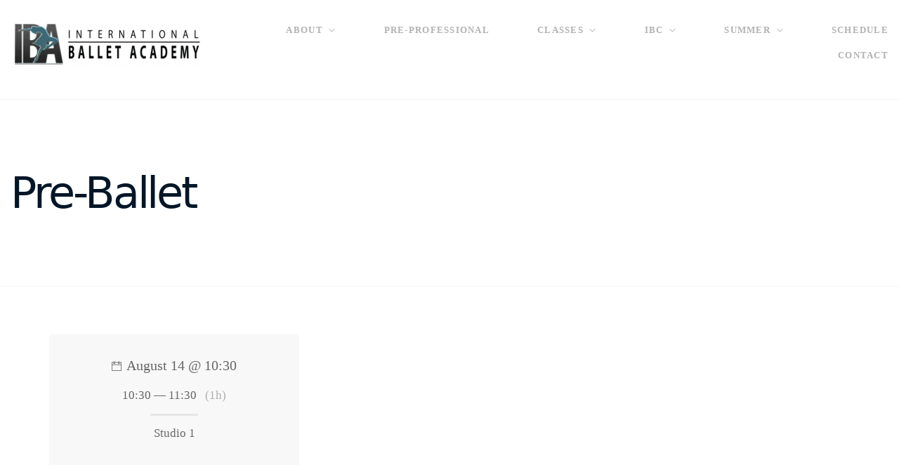

--- FILE ---
content_type: text/html; charset=UTF-8
request_url: https://ibacary.com/class/pre-ballet-3-2/
body_size: 15721
content:
<!DOCTYPE html><html lang="en-US"><head><script data-no-optimize="1">var litespeed_docref=sessionStorage.getItem("litespeed_docref");litespeed_docref&&(Object.defineProperty(document,"referrer",{get:function(){return litespeed_docref}}),sessionStorage.removeItem("litespeed_docref"));</script> <meta charset="UTF-8" /><meta name="apple-mobile-web-app-capable" content="yes"><meta name="viewport" content="width=device-width, initial-scale=1, maximum-scale=1, user-scalable=0"><link rel="profile" href="http://gmpg.org/xfn/11" /><link rel="pingback" href="https://ibacary.com/xmlrpc.php" /><link rel="icon" href="https://ibacary.com/wp-content/uploads/2017/09/cropped-IBALogo-32x32.png" sizes="32x32" /><link rel="icon" href="https://ibacary.com/wp-content/uploads/2017/09/cropped-IBALogo-192x192.png" sizes="192x192" /><link rel="apple-touch-icon" href="https://ibacary.com/wp-content/uploads/2017/09/cropped-IBALogo-180x180.png" /><meta name="msapplication-TileImage" content="https://ibacary.com/wp-content/uploads/2017/09/cropped-IBALogo-270x270.png" /><title>Pre-Ballet &#8211; International Ballet Academy</title><meta name='robots' content='max-image-preview:large' /><style>img:is([sizes="auto" i], [sizes^="auto," i]) { contain-intrinsic-size: 3000px 1500px }</style><link rel='dns-prefetch' href='//maps.googleapis.com' /><link rel='dns-prefetch' href='//maxcdn.bootstrapcdn.com' /><link rel='dns-prefetch' href='//fonts.googleapis.com' /><link rel="alternate" type="application/rss+xml" title="International Ballet Academy &raquo; Feed" href="https://ibacary.com/feed/" /><link rel="alternate" type="application/rss+xml" title="International Ballet Academy &raquo; Comments Feed" href="https://ibacary.com/comments/feed/" /><style id="litespeed-ccss">ul{box-sizing:border-box}:root{--wp--preset--font-size--normal:16px;--wp--preset--font-size--huge:42px}body{--wp--preset--color--black:#000;--wp--preset--color--cyan-bluish-gray:#abb8c3;--wp--preset--color--white:#fff;--wp--preset--color--pale-pink:#f78da7;--wp--preset--color--vivid-red:#cf2e2e;--wp--preset--color--luminous-vivid-orange:#ff6900;--wp--preset--color--luminous-vivid-amber:#fcb900;--wp--preset--color--light-green-cyan:#7bdcb5;--wp--preset--color--vivid-green-cyan:#00d084;--wp--preset--color--pale-cyan-blue:#8ed1fc;--wp--preset--color--vivid-cyan-blue:#0693e3;--wp--preset--color--vivid-purple:#9b51e0;--wp--preset--gradient--vivid-cyan-blue-to-vivid-purple:linear-gradient(135deg,rgba(6,147,227,1) 0%,#9b51e0 100%);--wp--preset--gradient--light-green-cyan-to-vivid-green-cyan:linear-gradient(135deg,#7adcb4 0%,#00d082 100%);--wp--preset--gradient--luminous-vivid-amber-to-luminous-vivid-orange:linear-gradient(135deg,rgba(252,185,0,1) 0%,rgba(255,105,0,1) 100%);--wp--preset--gradient--luminous-vivid-orange-to-vivid-red:linear-gradient(135deg,rgba(255,105,0,1) 0%,#cf2e2e 100%);--wp--preset--gradient--very-light-gray-to-cyan-bluish-gray:linear-gradient(135deg,#eee 0%,#a9b8c3 100%);--wp--preset--gradient--cool-to-warm-spectrum:linear-gradient(135deg,#4aeadc 0%,#9778d1 20%,#cf2aba 40%,#ee2c82 60%,#fb6962 80%,#fef84c 100%);--wp--preset--gradient--blush-light-purple:linear-gradient(135deg,#ffceec 0%,#9896f0 100%);--wp--preset--gradient--blush-bordeaux:linear-gradient(135deg,#fecda5 0%,#fe2d2d 50%,#6b003e 100%);--wp--preset--gradient--luminous-dusk:linear-gradient(135deg,#ffcb70 0%,#c751c0 50%,#4158d0 100%);--wp--preset--gradient--pale-ocean:linear-gradient(135deg,#fff5cb 0%,#b6e3d4 50%,#33a7b5 100%);--wp--preset--gradient--electric-grass:linear-gradient(135deg,#caf880 0%,#71ce7e 100%);--wp--preset--gradient--midnight:linear-gradient(135deg,#020381 0%,#2874fc 100%);--wp--preset--font-size--small:13px;--wp--preset--font-size--medium:20px;--wp--preset--font-size--large:36px;--wp--preset--font-size--x-large:42px;--wp--preset--spacing--20:.44rem;--wp--preset--spacing--30:.67rem;--wp--preset--spacing--40:1rem;--wp--preset--spacing--50:1.5rem;--wp--preset--spacing--60:2.25rem;--wp--preset--spacing--70:3.38rem;--wp--preset--spacing--80:5.06rem;--wp--preset--shadow--natural:6px 6px 9px rgba(0,0,0,.2);--wp--preset--shadow--deep:12px 12px 50px rgba(0,0,0,.4);--wp--preset--shadow--sharp:6px 6px 0px rgba(0,0,0,.2);--wp--preset--shadow--outlined:6px 6px 0px -3px rgba(255,255,255,1),6px 6px rgba(0,0,0,1);--wp--preset--shadow--crisp:6px 6px 0px rgba(0,0,0,1)}#single-wcs-event{max-width:1170px;padding:0 15px;margin:0 auto}#single-wcs-event.single-wcs-event--left{display:-webkit-box;display:-webkit-flex;display:flex;-webkit-flex-wrap:wrap;flex-wrap:wrap}#single-wcs-event.single-wcs-event--left .wcs-single-left{-webkit-box-flex:1;-webkit-flex:1 0 0;flex:1 0 0;padding-right:5vh;-webkit-box-ordinal-group:3;-webkit-order:2;order:2;-webkit-flex-basis:100%;flex-basis:100%}#single-wcs-event.single-wcs-event--left .wcs-single-right{-webkit-box-flex:1;-webkit-flex:1 0 0;flex:1 0 0;-webkit-box-ordinal-group:2;-webkit-order:1;order:1;-webkit-flex-basis:100%;flex-basis:100%}@media (min-width:768px){#single-wcs-event{-webkit-flex-wrap:nowrap;flex-wrap:nowrap}#single-wcs-event .wcs-single-right{position:relative;border-radius:3px;text-align:center}#single-wcs-event .wcs-single-right p:empty{display:none}#single-wcs-event .wcs-single-right:before{content:'';display:block;position:absolute;top:0;right:0;bottom:0;left:0;border-radius:3px;background-color:currentcolor;opacity:.05}#single-wcs-event .wcs-single-right__content{padding:4vh}#single-wcs-event.single-wcs-event--left .wcs-single-left{-webkit-box-flex:2;-webkit-flex:2 0 0;flex:2 0 0;padding-left:5vh}#single-wcs-event.single-wcs-event--left .wcs-single-right{-webkit-box-flex:1;-webkit-flex:1 0 0;flex:1 0 0}#single-wcs-event .wcs-single__date:before{content:"\e6b6";font-family:'themify';display:inline-block;margin-right:1vh;font-size:14px}#single-wcs-event .wcs-single__time-duration{margin-bottom:2vh}#single-wcs-event .wcs-single__date{display:inline-block;font-size:1.2em;margin-bottom:2vh}#single-wcs-event .wcs-single__action{padding-top:2vh}#single-wcs-event .wcs-single__instructor{font-size:.65em;text-transform:uppercase;letter-spacing:2px;opacity:.75}#single-wcs-event .wcs-single__location{margin-bottom:1vh;padding-top:2vh;position:relative}#single-wcs-event .wcs-single__location:before{content:'';display:block;position:absolute;top:0;width:4em;left:50%;margin-left:-2em;border-top:3px solid currentcolor;opacity:.125}#single-wcs-event .wcs-single__duration{opacity:.5;margin-left:1vh}}html{font-family:sans-serif;line-height:1.15;-ms-text-size-adjust:100%;-webkit-text-size-adjust:100%}body{margin:0}article,header,nav{display:block}a{background-color:transparent;-webkit-text-decoration-skip:objects}img{border-style:none}input{font-family:sans-serif;font-size:100%;line-height:1.15;margin:0}input{overflow:visible}[type=checkbox]{box-sizing:border-box;padding:0}::-webkit-file-upload-button{-webkit-appearance:button;font:inherit}[hidden]{display:none}html{box-sizing:border-box}*,*:before,*:after{box-sizing:inherit}html{-ms-overflow-style:scrollbar}body{font-family:-apple-system,system-ui,BlinkMacSystemFont,"Segoe UI",Roboto,"Helvetica Neue",Arial,sans-serif;font-size:1rem;font-weight:400;line-height:1.5;color:#292b2c;background-color:#fff}p{margin-top:0;margin-bottom:1rem}ul{margin-top:0;margin-bottom:1rem}ul ul{margin-bottom:0}a{color:#0275d8;text-decoration:none}img{vertical-align:middle}a,input,label{touch-action:manipulation}label{display:inline-block;margin-bottom:.5rem}input{line-height:inherit}[hidden]{display:none!important}.h1{margin-bottom:.5rem;font-family:inherit;font-weight:500;line-height:1.1;color:inherit}.h1{font-size:2.5rem}.container-fluid{position:relative;margin-left:auto;margin-right:auto;padding-right:15px;padding-left:15px}@media (min-width:576px){.container-fluid{padding-right:15px;padding-left:15px}}@media (min-width:768px){.container-fluid{padding-right:15px;padding-left:15px}}@media (min-width:992px){.container-fluid{padding-right:15px;padding-left:15px}}@media (min-width:1200px){.container-fluid{padding-right:15px;padding-left:15px}}[class^=ti-]{font-family:"themify";speak:none;font-style:normal;font-weight:400;font-variant:normal;text-transform:none;line-height:1;-webkit-font-smoothing:antialiased;-moz-osx-font-smoothing:grayscale}.ti-align-justify:before{content:"\e6c3"}html{font-size:14px}@media (min-width:576px){html{font-size:16px}}@media (min-width:1200px){html{font-size:17px}}.h1{margin-bottom:2rem}p{line-height:1.625}img{max-width:100%;height:auto}.ct-site{display:flex;flex-wrap:wrap;width:100%;min-height:100vh}.ct-content{width:100%;position:relative;overflow-x:hidden;flex-grow:1}.ct-content-without-vc .ct-content{padding-top:2rem;padding-bottom:2rem}@media (min-width:576px){.ct-content-without-vc .ct-content{padding-top:4rem;padding-bottom:4rem}}.ct-header__toolbar{font-size:.5625rem;text-align:right}.ct-header{width:100%;flex-grow:0;padding:2.5rem 0 3.625rem;position:relative;z-index:3}.ct-header:after{content:"";display:block;position:absolute;opacity:.15;border-top:1px solid currentcolor;right:0;bottom:0;left:0}@media (min-width:1200px){.ct-header__logo-nav{display:flex;align-items:center;width:100%}}.ct-header__logo-nav{padding-top:1rem;padding-bottom:1rem}@media (min-width:576px){#ct-main-nav{padding-top:0;text-align:right;flex-grow:1}}#ct-main-nav__wrapper{position:relative;width:100%;text-align:left}@media (min-width:1200px){#ct-main-nav__wrapper{width:auto;font-size:.75rem;text-align:right}}ul.ct-main-navigation{display:none;list-style:none;width:100%;position:relative;flex-direction:column;margin:0 auto;padding:0}@media (min-width:1200px){ul.ct-main-navigation{display:flex;flex-wrap:wrap;flex-direction:row;width:auto;position:relative;margin:0;padding:0}.ct-menu--align-right ul.ct-main-navigation{justify-content:flex-end}}ul.ct-main-navigation>li:not(:first-child){position:relative}ul.ct-main-navigation>li:not(:first-child):after{content:"";display:block;position:absolute;opacity:.125;border-top:1px solid currentcolor;top:0;right:0;left:0}@media (min-width:1200px){ul.ct-main-navigation>li:not(:first-child):after{display:none}}@media (min-width:1200px){ul.ct-main-navigation>li{margin-left:4rem;white-space:nowrap}}.ct-main-navigation .menu-item{position:relative;padding-top:.25rem;padding-bottom:.25rem}@media (min-width:1200px){.ct-main-navigation .menu-item{padding-top:0;padding-bottom:0}}.ct-main-navigation .menu-item .menu-item{padding:.25rem .125rem;line-height:1.6}.ct-main-navigation .menu-item .menu-item:not(:first-child):after{content:"";display:block;position:absolute;opacity:.125;border-top:1px solid currentcolor;top:0;right:0;left:0}@media (min-width:1200px){.ct-main-navigation .menu-item .menu-item{padding:0 1.5rem}.ct-main-navigation .menu-item .menu-item:not(:first-child):after{left:1.5rem;right:1.5rem}}.ct-main-navigation .sub-menu{list-style:none;position:relative;display:none;margin:0;padding:0}.ct-main-navigation .sub-menu:not(:first-child):after{content:"";display:block;position:absolute;opacity:.125;border-top:1px solid currentcolor;top:0;right:0;left:0}@media (min-width:1200px){.ct-main-navigation .sub-menu{position:absolute;text-align:left;width:11.75rem;left:-1.5rem;padding:.5rem 0;background:#fff;box-shadow:0px 0px 5px 0 rgba(0,0,0,.1);z-index:1;border-radius:5px;top:100%;margin-bottom:-2px}.ct-main-navigation .sub-menu:after,.ct-main-navigation .sub-menu:not(:first-child):after{display:none}}.ct-main-navigation .sub-menu a{font-size:80%}.ct-main-navigation .menu-item-has-children>a:before{content:"\e64b";position:relative;font-family:"themify";display:inline-block}.ct-main-navigation .menu-item-has-children>a:before{float:right;margin:0 .5rem;display:inline-block}@media (min-width:48em){.ct-main-navigation .menu-item-has-children>a:before{font-size:.5rem;line-height:2.25;margin-right:0}}.ct-main-navigation a{text-decoration:none;white-space:pre-wrap;display:block;padding:.5rem 0}#ct-main-nav__toggle-navigation{position:relative;font-size:.8em;letter-spacing:2px;text-transform:uppercase;float:right;margin:.5rem 0 0}@media (min-width:1200px){#ct-main-nav__toggle-navigation{display:none}}#ct-main-nav__toggle-navigation .ti-align-justify{margin-left:.5rem;font-size:1.5em}#ct-main-nav__toggle-navigation .ti-align-justify:before{position:relative;top:.125rem}#ct-logo{margin:0 auto;line-height:1;display:inline-block}@media (min-width:48em){#ct-logo{margin:0;flex-grow:0;flex-shrink:0}}.ct-header__hero{position:relative;z-index:1;width:100%;flex-grow:0;display:flex}.ct-header__hero:before{content:"";display:block;position:absolute;top:0;right:0;bottom:0;left:0;z-index:-2}.ct-header__hero:after{content:"";display:block;position:absolute;top:0;right:0;bottom:0;left:0;z-index:-1}.ct-header__main-heading{display:flex;width:100%;position:relative}.ct-header__main-heading:after{content:"";display:block;position:absolute;opacity:.15;border-top:1px solid currentcolor;right:0;bottom:0;left:0}.ct-header__main-heading .container-fluid{flex-grow:0;align-self:center;display:block}.ct-header__main-heading-title{max-width:31.25rem}.ct-header__main-heading-title>div{display:inline-block;width:100%;max-width:26rem;margin-top:2rem;line-height:1.5}.ct-social-box{position:relative;display:flex;flex-wrap:wrap;text-align:center;justify-content:center;align-items:center;padding-top:8rem;padding-bottom:8rem}@media (min-width:992px){.ct-social-box{text-align:left;justify-content:space-between}}body{font-family:'Lato';font-weight:400;font-size:1rem}.h1{font-family:'Merriweather Sans',sans;font-weight:400;text-transform:none;font-size:2.71875rem;letter-spacing:-.05em}@media (min-width:768px){.h1{font-size:3.625rem}}.ct-main-navigation{font-family:'Lato';font-weight:700;text-transform:uppercase;font-size:.75rem;letter-spacing:.1em}.sub-menu a{font-family:'Lato';font-weight:400}body{background-color:rgba(255,255,255,1);color:rgba(102,102,102,1)}.h1{color:rgba(1,22,39,1)}a{color:rgba(1,22,39,1)}.ct-content{border-color:rgba(102,102,102,.15)}::-webkit-input-placeholder{color:rgba(102,102,102,.2)}::-moz-placeholder{color:rgba(102,102,102,.2)}:-ms-input-placeholder{color:rgba(102,102,102,.2)}.ct-header{color:rgba(102,102,102,.5);background-color:rgba(255,255,255,1)}.ct-header__logo-nav a{color:rgba(102,102,102,.5)}.ct-layout--without-slider .ct-header__hero{color:rgba(102,102,102,.5)}.ct-layout--fixed .container-fluid{max-width:1366px}.ct-header{padding:.5rem 0 1.625rem}.ct-header__main-heading .container-fluid{flex-basis:1366px;-webkit-flex-basis:1366px;-moz-flex-basis:1366px}.ct-header__main-heading-title{padding-top:3.125rem;padding-bottom:3.125rem}</style><link rel="preload" data-asynced="1" data-optimized="2" as="style" onload="this.onload=null;this.rel='stylesheet'" href="https://ibacary.com/wp-content/litespeed/ucss/25e8e747098d9ec4a9167e460b769eb0.css?ver=3d784" /><script data-optimized="1" type="litespeed/javascript" data-src="https://ibacary.com/wp-content/plugins/litespeed-cache/assets/js/css_async.min.js"></script> <style id='classic-theme-styles-inline-css' type='text/css'>/*! This file is auto-generated */
.wp-block-button__link{color:#fff;background-color:#32373c;border-radius:9999px;box-shadow:none;text-decoration:none;padding:calc(.667em + 2px) calc(1.333em + 2px);font-size:1.125em}.wp-block-file__button{background:#32373c;color:#fff;text-decoration:none}</style><style id='pdfemb-pdf-embedder-viewer-style-inline-css' type='text/css'>.wp-block-pdfemb-pdf-embedder-viewer{max-width:none}</style><style id='global-styles-inline-css' type='text/css'>:root{--wp--preset--aspect-ratio--square: 1;--wp--preset--aspect-ratio--4-3: 4/3;--wp--preset--aspect-ratio--3-4: 3/4;--wp--preset--aspect-ratio--3-2: 3/2;--wp--preset--aspect-ratio--2-3: 2/3;--wp--preset--aspect-ratio--16-9: 16/9;--wp--preset--aspect-ratio--9-16: 9/16;--wp--preset--color--black: #000000;--wp--preset--color--cyan-bluish-gray: #abb8c3;--wp--preset--color--white: #ffffff;--wp--preset--color--pale-pink: #f78da7;--wp--preset--color--vivid-red: #cf2e2e;--wp--preset--color--luminous-vivid-orange: #ff6900;--wp--preset--color--luminous-vivid-amber: #fcb900;--wp--preset--color--light-green-cyan: #7bdcb5;--wp--preset--color--vivid-green-cyan: #00d084;--wp--preset--color--pale-cyan-blue: #8ed1fc;--wp--preset--color--vivid-cyan-blue: #0693e3;--wp--preset--color--vivid-purple: #9b51e0;--wp--preset--gradient--vivid-cyan-blue-to-vivid-purple: linear-gradient(135deg,rgba(6,147,227,1) 0%,rgb(155,81,224) 100%);--wp--preset--gradient--light-green-cyan-to-vivid-green-cyan: linear-gradient(135deg,rgb(122,220,180) 0%,rgb(0,208,130) 100%);--wp--preset--gradient--luminous-vivid-amber-to-luminous-vivid-orange: linear-gradient(135deg,rgba(252,185,0,1) 0%,rgba(255,105,0,1) 100%);--wp--preset--gradient--luminous-vivid-orange-to-vivid-red: linear-gradient(135deg,rgba(255,105,0,1) 0%,rgb(207,46,46) 100%);--wp--preset--gradient--very-light-gray-to-cyan-bluish-gray: linear-gradient(135deg,rgb(238,238,238) 0%,rgb(169,184,195) 100%);--wp--preset--gradient--cool-to-warm-spectrum: linear-gradient(135deg,rgb(74,234,220) 0%,rgb(151,120,209) 20%,rgb(207,42,186) 40%,rgb(238,44,130) 60%,rgb(251,105,98) 80%,rgb(254,248,76) 100%);--wp--preset--gradient--blush-light-purple: linear-gradient(135deg,rgb(255,206,236) 0%,rgb(152,150,240) 100%);--wp--preset--gradient--blush-bordeaux: linear-gradient(135deg,rgb(254,205,165) 0%,rgb(254,45,45) 50%,rgb(107,0,62) 100%);--wp--preset--gradient--luminous-dusk: linear-gradient(135deg,rgb(255,203,112) 0%,rgb(199,81,192) 50%,rgb(65,88,208) 100%);--wp--preset--gradient--pale-ocean: linear-gradient(135deg,rgb(255,245,203) 0%,rgb(182,227,212) 50%,rgb(51,167,181) 100%);--wp--preset--gradient--electric-grass: linear-gradient(135deg,rgb(202,248,128) 0%,rgb(113,206,126) 100%);--wp--preset--gradient--midnight: linear-gradient(135deg,rgb(2,3,129) 0%,rgb(40,116,252) 100%);--wp--preset--font-size--small: 13px;--wp--preset--font-size--medium: 20px;--wp--preset--font-size--large: 36px;--wp--preset--font-size--x-large: 42px;--wp--preset--spacing--20: 0.44rem;--wp--preset--spacing--30: 0.67rem;--wp--preset--spacing--40: 1rem;--wp--preset--spacing--50: 1.5rem;--wp--preset--spacing--60: 2.25rem;--wp--preset--spacing--70: 3.38rem;--wp--preset--spacing--80: 5.06rem;--wp--preset--shadow--natural: 6px 6px 9px rgba(0, 0, 0, 0.2);--wp--preset--shadow--deep: 12px 12px 50px rgba(0, 0, 0, 0.4);--wp--preset--shadow--sharp: 6px 6px 0px rgba(0, 0, 0, 0.2);--wp--preset--shadow--outlined: 6px 6px 0px -3px rgba(255, 255, 255, 1), 6px 6px rgba(0, 0, 0, 1);--wp--preset--shadow--crisp: 6px 6px 0px rgba(0, 0, 0, 1);}:where(.is-layout-flex){gap: 0.5em;}:where(.is-layout-grid){gap: 0.5em;}body .is-layout-flex{display: flex;}.is-layout-flex{flex-wrap: wrap;align-items: center;}.is-layout-flex > :is(*, div){margin: 0;}body .is-layout-grid{display: grid;}.is-layout-grid > :is(*, div){margin: 0;}:where(.wp-block-columns.is-layout-flex){gap: 2em;}:where(.wp-block-columns.is-layout-grid){gap: 2em;}:where(.wp-block-post-template.is-layout-flex){gap: 1.25em;}:where(.wp-block-post-template.is-layout-grid){gap: 1.25em;}.has-black-color{color: var(--wp--preset--color--black) !important;}.has-cyan-bluish-gray-color{color: var(--wp--preset--color--cyan-bluish-gray) !important;}.has-white-color{color: var(--wp--preset--color--white) !important;}.has-pale-pink-color{color: var(--wp--preset--color--pale-pink) !important;}.has-vivid-red-color{color: var(--wp--preset--color--vivid-red) !important;}.has-luminous-vivid-orange-color{color: var(--wp--preset--color--luminous-vivid-orange) !important;}.has-luminous-vivid-amber-color{color: var(--wp--preset--color--luminous-vivid-amber) !important;}.has-light-green-cyan-color{color: var(--wp--preset--color--light-green-cyan) !important;}.has-vivid-green-cyan-color{color: var(--wp--preset--color--vivid-green-cyan) !important;}.has-pale-cyan-blue-color{color: var(--wp--preset--color--pale-cyan-blue) !important;}.has-vivid-cyan-blue-color{color: var(--wp--preset--color--vivid-cyan-blue) !important;}.has-vivid-purple-color{color: var(--wp--preset--color--vivid-purple) !important;}.has-black-background-color{background-color: var(--wp--preset--color--black) !important;}.has-cyan-bluish-gray-background-color{background-color: var(--wp--preset--color--cyan-bluish-gray) !important;}.has-white-background-color{background-color: var(--wp--preset--color--white) !important;}.has-pale-pink-background-color{background-color: var(--wp--preset--color--pale-pink) !important;}.has-vivid-red-background-color{background-color: var(--wp--preset--color--vivid-red) !important;}.has-luminous-vivid-orange-background-color{background-color: var(--wp--preset--color--luminous-vivid-orange) !important;}.has-luminous-vivid-amber-background-color{background-color: var(--wp--preset--color--luminous-vivid-amber) !important;}.has-light-green-cyan-background-color{background-color: var(--wp--preset--color--light-green-cyan) !important;}.has-vivid-green-cyan-background-color{background-color: var(--wp--preset--color--vivid-green-cyan) !important;}.has-pale-cyan-blue-background-color{background-color: var(--wp--preset--color--pale-cyan-blue) !important;}.has-vivid-cyan-blue-background-color{background-color: var(--wp--preset--color--vivid-cyan-blue) !important;}.has-vivid-purple-background-color{background-color: var(--wp--preset--color--vivid-purple) !important;}.has-black-border-color{border-color: var(--wp--preset--color--black) !important;}.has-cyan-bluish-gray-border-color{border-color: var(--wp--preset--color--cyan-bluish-gray) !important;}.has-white-border-color{border-color: var(--wp--preset--color--white) !important;}.has-pale-pink-border-color{border-color: var(--wp--preset--color--pale-pink) !important;}.has-vivid-red-border-color{border-color: var(--wp--preset--color--vivid-red) !important;}.has-luminous-vivid-orange-border-color{border-color: var(--wp--preset--color--luminous-vivid-orange) !important;}.has-luminous-vivid-amber-border-color{border-color: var(--wp--preset--color--luminous-vivid-amber) !important;}.has-light-green-cyan-border-color{border-color: var(--wp--preset--color--light-green-cyan) !important;}.has-vivid-green-cyan-border-color{border-color: var(--wp--preset--color--vivid-green-cyan) !important;}.has-pale-cyan-blue-border-color{border-color: var(--wp--preset--color--pale-cyan-blue) !important;}.has-vivid-cyan-blue-border-color{border-color: var(--wp--preset--color--vivid-cyan-blue) !important;}.has-vivid-purple-border-color{border-color: var(--wp--preset--color--vivid-purple) !important;}.has-vivid-cyan-blue-to-vivid-purple-gradient-background{background: var(--wp--preset--gradient--vivid-cyan-blue-to-vivid-purple) !important;}.has-light-green-cyan-to-vivid-green-cyan-gradient-background{background: var(--wp--preset--gradient--light-green-cyan-to-vivid-green-cyan) !important;}.has-luminous-vivid-amber-to-luminous-vivid-orange-gradient-background{background: var(--wp--preset--gradient--luminous-vivid-amber-to-luminous-vivid-orange) !important;}.has-luminous-vivid-orange-to-vivid-red-gradient-background{background: var(--wp--preset--gradient--luminous-vivid-orange-to-vivid-red) !important;}.has-very-light-gray-to-cyan-bluish-gray-gradient-background{background: var(--wp--preset--gradient--very-light-gray-to-cyan-bluish-gray) !important;}.has-cool-to-warm-spectrum-gradient-background{background: var(--wp--preset--gradient--cool-to-warm-spectrum) !important;}.has-blush-light-purple-gradient-background{background: var(--wp--preset--gradient--blush-light-purple) !important;}.has-blush-bordeaux-gradient-background{background: var(--wp--preset--gradient--blush-bordeaux) !important;}.has-luminous-dusk-gradient-background{background: var(--wp--preset--gradient--luminous-dusk) !important;}.has-pale-ocean-gradient-background{background: var(--wp--preset--gradient--pale-ocean) !important;}.has-electric-grass-gradient-background{background: var(--wp--preset--gradient--electric-grass) !important;}.has-midnight-gradient-background{background: var(--wp--preset--gradient--midnight) !important;}.has-small-font-size{font-size: var(--wp--preset--font-size--small) !important;}.has-medium-font-size{font-size: var(--wp--preset--font-size--medium) !important;}.has-large-font-size{font-size: var(--wp--preset--font-size--large) !important;}.has-x-large-font-size{font-size: var(--wp--preset--font-size--x-large) !important;}
:where(.wp-block-post-template.is-layout-flex){gap: 1.25em;}:where(.wp-block-post-template.is-layout-grid){gap: 1.25em;}
:where(.wp-block-columns.is-layout-flex){gap: 2em;}:where(.wp-block-columns.is-layout-grid){gap: 2em;}
:root :where(.wp-block-pullquote){font-size: 1.5em;line-height: 1.6;}</style><style id='wcs-timetable-inline-css' type='text/css'>.wcs-single__action .wcs-btn--action{color:rgba( 255,255,255,1);background-color:#BD322C}</style><link data-asynced="1" as="style" onload="this.onload=null;this.rel='stylesheet'"  rel='preload' id='sb-font-awesome-css' href='https://maxcdn.bootstrapcdn.com/font-awesome/4.7.0/css/font-awesome.min.css?ver=dcbd16e423e50a964b0d254b15e010d6' type='text/css' media='all' /><style id='pirouette-style-inline-css' type='text/css'>body{font-family:'Lato';font-weight:normal;font-size:1rem}h1,.h1{font-family:'Merriweather Sans',sans;font-weight:normal;text-transform:none;font-size:2.71875rem;letter-spacing:-0.05em}@media(min-width:768px){h1,.h1{font-size:3.625rem}}h2,.h2{font-family:'Lato';font-weight:300;text-transform:none;font-size:2.6875rem;letter-spacing:-0.04em}h3,.h3{font-family:'Lato';font-weight:300;text-transform:none;font-size:1.75rem}h4,.h4{font-family:'Lato';font-weight:normal;text-transform:none;font-size:0.875rem}h5,.h5{font-family:'Lato';font-weight:normal;text-transform:uppercase;font-size:1.125rem;letter-spacing:0.1em}h6,.h6{font-family:'Lato';font-weight:normal;text-transform:none;font-size:1rem}blockquote,blockquote p,.pullquote{font-family:'Old Standard TT';font-weight:normal;font-style:italic;text-transform:none;font-size:1.5rem}blockquote cite{font-family:'Lato'}.ct-main-navigation{font-family:'Lato';font-weight:700;text-transform:uppercase;font-size:0.75rem;letter-spacing:0.1em}h1 small,h2 small,h3 small{font-family:'Lato';font-size:1rem}.sub-menu a,.children a{font-family:'Lato';font-weight:normal}#footer .widget-title{font-family:'Lato';font-weight:700;text-transform:uppercase}table thead th{font-family:'Lato';font-weight:normal;text-transform:uppercase}.btn,.wcs-more.wcs-btn--action{font-family:'Lato';font-weight:700;text-transform:uppercase;letter-spacing:1px}.ct-header__main-heading small,.special-title em:first-child,.wcs-timetable--carousel .wcs-class__timestamp .date-day{font-family:'Old Standard TT';font-weight:normal;font-style:italic}.ct-vc-text-separator{font-family:'Merriweather Sans',sans;font-weight:normal}.wcs-timetable--week .wcs-class__title,.wcs-timetable--agenda .wcs-class__title{font-family:'Lato'}.xtd-gmap-info{font-family:'Lato';font-weight:normal;font-size:1rem}
 body{background-color:rgba(255,255,255,1);color:rgba(102,102,102,1)}h1,.h1{color:rgba(1,22,39,1)}h2,.h2{color:rgba(1,22,39,1)}h3,.h3{color:rgba(1,22,39,1)}h4,.h4{color:rgba(1,22,39,1)}h5,.h5{color:rgba(1,22,39,1)}h6,.h6{color:rgba(1,22,39,1)}a{color:rgba(1,22,39,1)}a:hover{color:rgba(1,22,39,0.75)}.ct-content{border-color:rgba(102,102,102,0.15)}input[type=text],input[type=search],input[type=password],input[type=email],input[type=number],input[type=url],input[type=date],input[type=tel],select,textarea,.form-control{border:1px solid rgba(102,102,102,0.25)}input[type=text]:focus,input[type=search]:focus,input[type=password]:focus,input[type=email]:focus,input[type=number]:focus,input[type=url]:focus,input[type=date]:focus,input[type=tel]:focus,select:focus,textarea:focus,.form-control:focus{border-color:rgba(73,170,170,1)}select{background-image:url([data-uri]) !important}::-webkit-input-placeholder{color:rgba(102,102,102,0.2)}::-moz-placeholder{color:rgba(102,102,102,0.2)}:-ms-input-placeholder{color:rgba(102,102,102,0.2)}input[type=submit],input[type=button],button,.btn-primary{background-color:rgba(73,170,170,1);color:rgba(255,255,255,1);border-color:rgba(73,170,170,1)}input[type=submit]:hover,input[type=submit]:active,input[type=button]:hover,input[type=button]:active,button:hover,button:active,.btn-primary:hover,.btn-primary:active,.btn-primary:active:hover{background-color:rgb(53,150,150);border-color:rgb(53,150,150)}.btn-link{color:rgba(73,170,170,1)}.btn-link:hover{color:rgb(53,150,150)}.btn-link::after{background-color:rgba(73,170,170,1);color:rgba(255,255,255,1)}.btn-link:hover::after{background-color:rgb(53,150,150)}.btn-primary-outline{border-color:rgba(73,170,170,1);color:rgba(73,170,170,1)}.btn-outline-primary:active,.btn-outline-primary:hover,.btn-outline-primary:hover:active,.btn-outline-primary:focus,.btn-outline-primary:disabled,.btn-outline-primary:disabled:hover{border-color:rgba(73,170,170,1);background-color:rgba(73,170,170,1);color:rgba(255,255,255,1)}.color-primary{color:rgba(73,170,170,1)}.color-primary--hover{color:rgb(53,150,150)}.color-text{color:rgba(102,102,102,1)}.color-text-inverted{color:rgba(255,255,255,1)}.color-bg{color:rgba(255,255,255,1)}.color-bg-inverted{color:rgba(0,0,0,1)}.ct-header{color:rgba(102,102,102,0.5);background-color:rgba(255,255,255,1)}.ct-header__logo-nav a{color:rgba(102,102,102,0.5)}.ct-header__logo-nav a:hover{color:rgba(102,102,102,0.65)}.ct-header__logo-nav .current-menu-ancestor > a,.ct-header__logo-nav .current-menu-parent > a,.ct-header__logo-nav .current-menu-item > a,.ct-header__logo-nav .current-page-parent > a,.ct-header__logo-nav .current_page_parent > a,.ct-header__logo-nav .current_page_ancestor > a,.ct-header__logo-nav .current-page-ancestor > a,.ct-header__logo-nav .current_page_item > a{color:rgba(73,170,170,1)}.ct-header__wrapper--stuck{background-color:rgba(255,255,255,1)}.color-primary,.wpml-switcher .active,#ct-header__hero-navigator > a,.section-bullets,.special-title em:first-child,.special-title small:last-child,#ct-scroll-top{color:rgba(73,170,170,1)}.ct-layout--without-slider .ct-header__hero{color:rgba(102,102,102,0.5)}.ct-hero--without-image .ct-header__hero::after{}.ct-header__main-heading small,.ct-header__main-heading span,.ct-header__main-heading-excerpt{color:rgba(73,170,170,1)}.ct-header__main-heading-title h1{color:rgba(1,22,39,1)}.img-frame-small,.img-frame-large{background-color:rgba(255,255,255,1);border-color:rgba(255,255,255,1)}.ct-social-box .fa-boxed.fa-envelope{color:rgba(0,0,0,1)}.ct-social-box .fa-boxed.fa-envelope::after{background-color:rgba(73,170,170,1)}h4.media-heading{color:rgba(73,170,170,1)}.comment-reply-link,.btn-outline-primary{color:rgba(73,170,170,1);border-color:rgba(73,170,170,1)}.comment-reply-link:hover,.btn-outline-primary:hover,.btn-outline-primary:hover:active,.btn-outline-primary:active{background-color:rgba(73,170,170,1);color:rgba(255,255,255,1);border-color:rgba(73,170,170,1)}.media.comment{border-color:rgba(102,102,102,0.125)}.ct-posts .ct-post.format-quote .ct-post__content{background-color:rgba(73,170,170,1)}.ct-posts .ct-post.format-quote blockquote,.ct-posts .ct-post.format-quote blockquote cite,.ct-posts .ct-post.format-quote blockquote cite::before{color:rgba(255,255,255,1)}.ct-posts .ct-post.format-link{border-color:rgba(102,102,102,0.125)}.pagination .current{color:rgba(255,255,255,1)}.pagination .nav-links .current::before{background-color:rgba(73,170,170,1)}.pagination .current{color:rgba(255,255,255,1)}.pagination a{color:rgb(53,150,150)}.pagination .nav-links .prev,.pagination .nav-links .next{border-color:rgba(73,170,170,1)}.ct-sidebar .widget_archive,.ct-sidebar .widget_categories{color:rgba(102,102,102,0.35)}.ct-sidebar ul li::before{color:rgba(102,102,102,1)}.ct-sidebar .sidebar-widget .widget-title::after{border-color:rgba(102,102,102,1)}.ct-sidebar .sidebar-widget .widget-title,.ct-sidebar .sidebar-widget .widget-title a{color:rgba(73,170,170,1)}.ct-sidebar .sidebar-widget.widget_tag_cloud .tag{color:rgba(255,255,255,1)}.ct-sidebar .sidebar-widget.widget_tag_cloud .tag::before{background-color:rgba(102,102,102,1)}.ct-sidebar .sidebar-widget.widget_tag_cloud .tag.x-large::before{background-color:rgba(73,170,170,1)}#wp-calendar thead th,#wp-calendar tbody td{border-color:rgba(102,102,102,0.125)}.ct-footer{background-color:rgba(101,101,101,1);color:rgba(167,167,167,1)}.ct-footer a{color:rgba(255,255,255,1)}.ct-footer .widget-title{color:rgba(255,255,255,1)}blockquote,blockquote cite::before,q,q cite::before{color:rgba(73,170,170,1)}blockquote cite,q site{color:rgba(102,102,102,1)}table{border-color:rgba(102,102,102,0.15)}table thead th{color:rgba(73,170,170,1)}.ct-vc-recent-news-post{border-color:rgba(102,102,102,0.125)}.ct-vc-recent-news-post .ti-calendar{color:rgba(73,170,170,1)}.ct-vc-services-carousel__item-title{color:rgba(73,170,170,1)}.ct-vc-services-carousel__item{background-color:rgba(255,255,255,1)}.wcs-timetable--week .wcs-class__title,.wcs-timetable--agenda .wcs-class__title,.wcs-timetable--compact-list .wcs-class__title{color:rgba(1,22,39,1)}.wcs-timetable--carousel .wcs-class__title{color:rgba(1,22,39,1) !important}.wcs-timetable__carousel .wcs-class__title::after,.wcs-timetable__carousel .owl-prev,.wcs-timetable__carousel .owl-next{border-color:rgba(73,170,170,1);color:rgba(73,170,170,1)}.wcs-timetable--carousel .wcs-class__title small{color:rgba(102,102,102,1)}body .wcs-timetable--carousel .wcs-btn--action{background-color:rgba(73,170,170,1);color:rgba(255,255,255,1)}body .wcs-timetable--carousel .wcs-btn--action:hover{background-color:rgb(53,150,150);color:rgba(255,255,255,1)}.wcs-timetable__container .wcs-filters__filter-wrapper:hover{color:rgba(73,170,170,1) !important}.wcs-timetable--compact-list .wcs-day__wrapper{background-color:rgba(102,102,102,1);color:rgba(255,255,255,1)}.wcs-timetable__week,.wcs-timetable__week .wcs-day,.wcs-timetable__week .wcs-class,.wcs-timetable__week .wcs-day__title{border-color:rgba(102,102,102,0.125)}.wcs-timetable__week .wcs-class{background-color:rgba(255,255,255,1)}.wcs-timetable__week .wcs-day__title,.wcs-timetable__week .wcs-class__instructors::before{color:rgba(73,170,170,1) !important}.wcs-timetable__week .wcs-day__title::before{background-color:rgba(102,102,102,1)}.wcs-timetable__week .wcs-class__title::after{color:rgba(255,255,255,1);background-color:rgba(73,170,170,1)}.wcs-filters__title{color:rgba(73,170,170,1) !important}.xtd-carousel-mini,.xtd-carousel-mini .owl-image-link:hover::after{color:rgba(73,170,170,1) !important}.xtd-carousel-mini .onclick-video_link a::before{background-color:rgba(73,170,170,0.85)}.xtd-carousel-mini .onclick-video_link a::after{color:rgba(255,255,255,1)}.xtd-carousel-mini .onclick-video_link a:hover::after{background-color:rgba(73,170,170,0.98)}.wcs-modal:not(.wcs-modal--large) .wcs-modal__title,.wcs-modal:not(.wcs-modal--large) .wcs-modal__close{color:rgba(255,255,255,1)}.wcs-modal:not(.wcs-modal--large) .wcs-btn--action.wcs-btn--action{background-color:rgba(73,170,170,1);color:rgba(255,255,255,1)}.wcs-modal:not(.wcs-modal--large) .wcs-btn--action.wcs-btn--action:hover{background-color:rgb(53,150,150);color:rgba(255,255,255,1)}.wcs-timetable--agenda .wcs-timetable__agenda-data .wcs-class__duration::after{border-color:rgba(73,170,170,1)}.wcs-timetable--agenda .wcs-timetable__agenda-data .wcs-class__time,.wcs-timetable--compact-list .wcs-class__time{color:rgba(102,102,102,0.75)}.wcs-modal:not(.wcs-modal--large),div.pp_overlay.pp_overlay,.mfp-bg{background-color:rgba(73,170,170,0.97) !important}.owl-image-link::before{color:rgba(255,255,255,1)}.owl-nav .owl-prev::before,.owl-nav .owl-next::after,.owl-dots{color:rgba(73,170,170,1) !important}.xtd-ninja-modal-container{background-color:rgba(255,255,255,1)}.xtd-recent-posts__post__date::before{color:rgba(73,170,170,1)}.xtd-gmap-info{background-color:rgba(255,255,255,1);color:rgba(102,102,102,1)}.fa-boxed{background-color:rgba(73,170,170,1);color:rgba(255,255,255,1)}
 .ct-layout--fixed .container-fluid{max-width:1366px}@media(min-width:1367px){.bullets-container,#ct-header__hero-navigator{display:block}}.ct-header{padding:0.5rem 0 1.625rem}.ct-header__main-heading .container-fluid{flex-basis:1366px;-webkit-flex-basis:1366px;-moz-flex-basis:1366px}.ct-header__main-heading-title{padding-top:3.125rem;padding-bottom:3.125rem}</style> <script type="litespeed/javascript" data-src="https://ibacary.com/wp-includes/js/jquery/jquery.min.js" id="jquery-core-js"></script> <script type="litespeed/javascript" data-src="https://maps.googleapis.com/maps/api/js?key&amp;sensor=1&amp;v=3" id="google-maps-js-js"></script> <script></script><link rel="https://api.w.org/" href="https://ibacary.com/wp-json/" /><link rel="alternate" title="JSON" type="application/json" href="https://ibacary.com/wp-json/wp/v2/class/3804" /><link rel="EditURI" type="application/rsd+xml" title="RSD" href="https://ibacary.com/xmlrpc.php?rsd" /><link rel="canonical" href="https://ibacary.com/class/pre-ballet-3-2/" /><link rel='shortlink' href='https://ibacary.com/?p=3804' /><link rel="alternate" title="oEmbed (JSON)" type="application/json+oembed" href="https://ibacary.com/wp-json/oembed/1.0/embed?url=https%3A%2F%2Fibacary.com%2Fclass%2Fpre-ballet-3-2%2F" /><link rel="alternate" title="oEmbed (XML)" type="text/xml+oembed" href="https://ibacary.com/wp-json/oembed/1.0/embed?url=https%3A%2F%2Fibacary.com%2Fclass%2Fpre-ballet-3-2%2F&#038;format=xml" /><style type="text/css" media="all" id="wcs_styles"></style><script type="litespeed/javascript">(function(url){if(/(?:Chrome\/26\.0\.1410\.63 Safari\/537\.31|WordfenceTestMonBot)/.test(navigator.userAgent)){return}
var addEvent=function(evt,handler){if(window.addEventListener){document.addEventListener(evt,handler,!1)}else if(window.attachEvent){document.attachEvent('on'+evt,handler)}};var removeEvent=function(evt,handler){if(window.removeEventListener){document.removeEventListener(evt,handler,!1)}else if(window.detachEvent){document.detachEvent('on'+evt,handler)}};var evts='contextmenu dblclick drag dragend dragenter dragleave dragover dragstart drop keydown keypress keyup mousedown mousemove mouseout mouseover mouseup mousewheel scroll'.split(' ');var logHuman=function(){if(window.wfLogHumanRan){return}
window.wfLogHumanRan=!0;var wfscr=document.createElement('script');wfscr.type='text/javascript';wfscr.async=!0;wfscr.src=url+'&r='+Math.random();(document.getElementsByTagName('head')[0]||document.getElementsByTagName('body')[0]).appendChild(wfscr);for(var i=0;i<evts.length;i++){removeEvent(evts[i],logHuman)}};for(var i=0;i<evts.length;i++){addEvent(evts[i],logHuman)}})('//ibacary.com/?wordfence_lh=1&hid=3B40ABD3A8204A494AB8470DA9ACDBA5')</script><style type="text/css">.recentcomments a{display:inline !important;padding:0 !important;margin:0 !important;}</style><meta name="generator" content="Powered by WPBakery Page Builder - drag and drop page builder for WordPress."/><meta name="generator" content="Powered by Slider Revolution 6.6.8 - responsive, Mobile-Friendly Slider Plugin for WordPress with comfortable drag and drop interface." /><link rel="icon" href="https://ibacary.com/wp-content/uploads/2017/09/cropped-IBALogo-32x32.png" sizes="32x32" /><link rel="icon" href="https://ibacary.com/wp-content/uploads/2017/09/cropped-IBALogo-192x192.png" sizes="192x192" /><link rel="apple-touch-icon" href="https://ibacary.com/wp-content/uploads/2017/09/cropped-IBALogo-180x180.png" /><meta name="msapplication-TileImage" content="https://ibacary.com/wp-content/uploads/2017/09/cropped-IBALogo-270x270.png" /> <script type="litespeed/javascript">function setREVStartSize(e){window.RSIW=window.RSIW===undefined?window.innerWidth:window.RSIW;window.RSIH=window.RSIH===undefined?window.innerHeight:window.RSIH;try{var pw=document.getElementById(e.c).parentNode.offsetWidth,newh;pw=pw===0||isNaN(pw)||(e.l=="fullwidth"||e.layout=="fullwidth")?window.RSIW:pw;e.tabw=e.tabw===undefined?0:parseInt(e.tabw);e.thumbw=e.thumbw===undefined?0:parseInt(e.thumbw);e.tabh=e.tabh===undefined?0:parseInt(e.tabh);e.thumbh=e.thumbh===undefined?0:parseInt(e.thumbh);e.tabhide=e.tabhide===undefined?0:parseInt(e.tabhide);e.thumbhide=e.thumbhide===undefined?0:parseInt(e.thumbhide);e.mh=e.mh===undefined||e.mh==""||e.mh==="auto"?0:parseInt(e.mh,0);if(e.layout==="fullscreen"||e.l==="fullscreen")
newh=Math.max(e.mh,window.RSIH);else{e.gw=Array.isArray(e.gw)?e.gw:[e.gw];for(var i in e.rl)if(e.gw[i]===undefined||e.gw[i]===0)e.gw[i]=e.gw[i-1];e.gh=e.el===undefined||e.el===""||(Array.isArray(e.el)&&e.el.length==0)?e.gh:e.el;e.gh=Array.isArray(e.gh)?e.gh:[e.gh];for(var i in e.rl)if(e.gh[i]===undefined||e.gh[i]===0)e.gh[i]=e.gh[i-1];var nl=new Array(e.rl.length),ix=0,sl;e.tabw=e.tabhide>=pw?0:e.tabw;e.thumbw=e.thumbhide>=pw?0:e.thumbw;e.tabh=e.tabhide>=pw?0:e.tabh;e.thumbh=e.thumbhide>=pw?0:e.thumbh;for(var i in e.rl)nl[i]=e.rl[i]<window.RSIW?0:e.rl[i];sl=nl[0];for(var i in nl)if(sl>nl[i]&&nl[i]>0){sl=nl[i];ix=i}
var m=pw>(e.gw[ix]+e.tabw+e.thumbw)?1:(pw-(e.tabw+e.thumbw))/(e.gw[ix]);newh=(e.gh[ix]*m)+(e.tabh+e.thumbh)}
var el=document.getElementById(e.c);if(el!==null&&el)el.style.height=newh+"px";el=document.getElementById(e.c+"_wrapper");if(el!==null&&el){el.style.height=newh+"px";el.style.display="block"}}catch(e){console.log("Failure at Presize of Slider:"+e)}}</script> <noscript><style>.wpb_animate_when_almost_visible { opacity: 1; }</style></noscript></head><body class="wp-singular class-template-default single single-class postid-3804 wp-theme-pirouette wp-child-theme-pirouette-child ct-layout--full ct-layout--fixed ct-layout--without-slider ct-hero--without-image ct-menu--align-right ct-hero--left ct-hero--middle ct-hero--text-left ct-content-without-vc wpb-js-composer js-comp-ver-8.7.2 vc_responsive" itemscope itemtype="http://schema.org/WebPage"><div class="ct-site"><header class="ct-header" itemscope itemtype="http://schema.org/WPHeader"><div class="ct-header__wrapper"><div class="container-fluid"><div class="ct-header__toolbar"></div><div class="ct-header__logo-nav">
<a href="https://ibacary.com/" rel="home" id="ct-logo">
<img data-lazyloaded="1" src="[data-uri]" width="273" height="66" id="ct-logo-image" data-src='https://ibacary.com/wp-content/uploads/2018/08/ibalogosmall.png.webp'  alt='International Ballet Academy'>
</a>
<label id="ct-main-nav__toggle-navigation" for="ct-main-nav__toggle-navigation-main">Menu <i class="ti-align-justify"></i></label><div id='ct-main-nav'>
<input type="checkbox" hidden id="ct-main-nav__toggle-navigation-main"><nav id="ct-main-nav__wrapper" itemscope itemtype="http://schema.org/SiteNavigationElement"><ul id="menu-menu" class="ct-main-navigation"><li id="menu-item-2174" class="menu-item menu-item-type-post_type menu-item-object-page menu-item-has-children menu-item-2174"><a href="https://ibacary.com/about/">About</a><ul class="sub-menu"><li id="menu-item-3327" class="menu-item menu-item-type-post_type menu-item-object-page menu-item-3327"><a href="https://ibacary.com/about/">Our Academy</a></li><li id="menu-item-2154" class="menu-item menu-item-type-post_type menu-item-object-page menu-item-2154"><a href="https://ibacary.com/about/faculty/">Faculty</a></li><li id="menu-item-2178" class="menu-item menu-item-type-post_type menu-item-object-page menu-item-2178"><a href="https://ibacary.com/about/recognition/">Recognition</a></li></ul></li><li id="menu-item-2164" class="menu-item menu-item-type-post_type menu-item-object-page menu-item-2164"><a href="https://ibacary.com/pre-professional-program/">Pre-Professional</a></li><li id="menu-item-2117" class="menu-item menu-item-type-post_type menu-item-object-page menu-item-has-children menu-item-2117"><a href="https://ibacary.com/classes/">Classes</a><ul class="sub-menu"><li id="menu-item-2181" class="menu-item menu-item-type-post_type menu-item-object-page menu-item-2181"><a href="https://ibacary.com/classes/membership/">Registration &#038; Pricing</a></li><li id="menu-item-4400" class="menu-item menu-item-type-post_type menu-item-object-page menu-item-4400"><a href="https://ibacary.com/iba-calendar/">IBA Calendar</a></li><li id="menu-item-4399" class="menu-item menu-item-type-post_type menu-item-object-page menu-item-4399"><a href="https://ibacary.com/iba-class-schedule/">IBA Class Schedule</a></li><li id="menu-item-4401" class="menu-item menu-item-type-post_type menu-item-object-page menu-item-4401"><a href="https://ibacary.com/ppd-schedule/">PPD Schedule</a></li><li id="menu-item-4384" class="menu-item menu-item-type-post_type menu-item-object-page menu-item-4384"><a href="https://ibacary.com/class-uniforms/">Class Uniforms</a></li></ul></li><li id="menu-item-2121" class="menu-item menu-item-type-post_type menu-item-object-page menu-item-has-children menu-item-2121"><a href="https://ibacary.com/ibc/">IBC</a><ul class="sub-menu"><li id="menu-item-4332" class="menu-item menu-item-type-post_type menu-item-object-page menu-item-4332"><a href="https://ibacary.com/iba-company-audition/">IBA 2025 Company Audition</a></li><li id="menu-item-3328" class="menu-item menu-item-type-post_type menu-item-object-page menu-item-3328"><a href="https://ibacary.com/ibc/">Our Company</a></li><li id="menu-item-2168" class="menu-item menu-item-type-post_type menu-item-object-page menu-item-2168"><a href="https://ibacary.com/ibc/sponsors/">Sponsors</a></li><li id="menu-item-2183" class="menu-item menu-item-type-post_type menu-item-object-page menu-item-2183"><a href="https://ibacary.com/ibc/alumni/">Our Alumni</a></li></ul></li><li id="menu-item-2171" class="menu-item menu-item-type-post_type menu-item-object-page menu-item-has-children menu-item-2171"><a href="https://ibacary.com/summer/">Summer</a><ul class="sub-menu"><li id="menu-item-3704" class="menu-item menu-item-type-post_type menu-item-object-page menu-item-3704"><a href="https://ibacary.com/summer/">Summer Intensive</a></li><li id="menu-item-4254" class="menu-item menu-item-type-post_type menu-item-object-page menu-item-4254"><a href="https://ibacary.com/summerclasses/">Summer Classes</a></li></ul></li><li id="menu-item-4278" class="menu-item menu-item-type-post_type menu-item-object-page menu-item-4278"><a href="https://ibacary.com/classes/membership/">Schedule</a></li><li id="menu-item-2119" class="menu-item menu-item-type-post_type menu-item-object-page menu-item-2119"><a href="https://ibacary.com/contact/">Contact</a></li></ul></nav></div></div></div></div></header><div id="ct-header__hero" class="ct-header__hero" data-slider="false"><div class="ct-header__main-heading"><div class="container-fluid"><div class="ct-header__main-heading-title"><div class="h1">Pre-Ballet</div></div></div></div></div><div class="ct-content"><div class="container-fluid"><article id="post-3804" class="ct-page__entry-content post-3804 class type-class status-publish hentry wcs-type-childrens wcs-room-studio-1"><div id='single-wcs-event' class='single-wcs-event--left'><div class='wcs-single-left'></div><div class='wcs-single-right'><div class='wcs-single-right__content'><div class='wcs-single__date'>August 14 @ 10:30</div><div class="wcs-single__time-duration"><span class='wcs-single__time'>10:30 &mdash; 11:30</span> <span class='wcs-single__duration'>(1h)</span></div><p class='wcs-single__location'>Studio 1</p><p class='wcs-single__instructor'><p class="wcs-single__action"></p></div></div></div><div class="ct-social-box"><h4 class="h3">Did you like this? Share it!</h4><div class="ct-social-box__icons">
<a class="ct-social-box__link ct-social-box__link--popup" rel="nofollow" href="https://www.facebook.com/sharer.php?u=https%3A%2F%2Fibacary.com%2Fclass%2Fpre-ballet-3-2%2F" title="">
<i class="fa fa-boxed fab fa-facebook-f"></i>
</a>
<a class="ct-social-box__link ct-social-box__link--popup" rel="nofollow" href="https://twitter.com/home?status=https%3A%2F%2Fibacary.com%2Fclass%2Fpre-ballet-3-2%2F%20&nbsp;%20Pre-Ballet" title="">
<i class="fa fa-boxed fab fa-twitter"></i>
</a>
<a class="ct-social-box__link ct-social-box__link--popup" rel="nofollow" href="https://linkedin.com/shareArticle?mini=true&#038;url=https%3A%2F%2Fibacary.com%2Fclass%2Fpre-ballet-3-2%2F&#038;title=Pre-Ballet" title="">
<i class="fa fa-boxed fab fa-linkedin"></i>
</a>
<a class="ct-social-box__link" rel="nofollow" href="mailto:?subject=Pre-Ballet&#038;body=https%3A%2F%2Fibacary.com%2Fclass%2Fpre-ballet-3-2%2F" title="">
<i class="fa fa-boxed fa-envelope"></i>
</a></div></div></article></div></div><footer class="ct-footer" itemscope itemtype="http://schema.org/WPFooter"><div class="container-fluid"><nav id="footer-navigation"><ul id="menu-menu-1" class="menu"><li class="menu-item menu-item-type-post_type menu-item-object-page menu-item-2174"><a href="https://ibacary.com/about/">About</a></li><li class="menu-item menu-item-type-post_type menu-item-object-page menu-item-2164"><a href="https://ibacary.com/pre-professional-program/">Pre-Professional</a></li><li class="menu-item menu-item-type-post_type menu-item-object-page menu-item-2117"><a href="https://ibacary.com/classes/">Classes</a></li><li class="menu-item menu-item-type-post_type menu-item-object-page menu-item-2121"><a href="https://ibacary.com/ibc/">IBC</a></li><li class="menu-item menu-item-type-post_type menu-item-object-page menu-item-2171"><a href="https://ibacary.com/summer/">Summer</a></li><li class="menu-item menu-item-type-post_type menu-item-object-page menu-item-4278"><a href="https://ibacary.com/classes/membership/">Schedule</a></li><li class="menu-item menu-item-type-post_type menu-item-object-page menu-item-2119"><a href="https://ibacary.com/contact/">Contact</a></li></ul>        <a href="#top" class="ct-smooth-scroll" id="ct-scroll-top"><em class="ti-angle-up"></em> Back to top of the page</a></nav></div></footer></div> <script type="litespeed/javascript">window.RS_MODULES=window.RS_MODULES||{};window.RS_MODULES.modules=window.RS_MODULES.modules||{};window.RS_MODULES.waiting=window.RS_MODULES.waiting||[];window.RS_MODULES.defered=!0;window.RS_MODULES.moduleWaiting=window.RS_MODULES.moduleWaiting||{};window.RS_MODULES.type='compiled'</script> <script type="speculationrules">{"prefetch":[{"source":"document","where":{"and":[{"href_matches":"\/*"},{"not":{"href_matches":["\/wp-*.php","\/wp-admin\/*","\/wp-content\/uploads\/*","\/wp-content\/*","\/wp-content\/plugins\/*","\/wp-content\/themes\/pirouette-child\/*","\/wp-content\/themes\/pirouette\/*","\/*\\?(.+)"]}},{"not":{"selector_matches":"a[rel~=\"nofollow\"]"}},{"not":{"selector_matches":".no-prefetch, .no-prefetch a"}}]},"eagerness":"conservative"}]}</script>  <script type="litespeed/javascript">var cffajaxurl="https://ibacary.com/wp-admin/admin-ajax.php";var cfflinkhashtags="true"</script>  <script type="litespeed/javascript">var sbiajaxurl="https://ibacary.com/wp-admin/admin-ajax.php"</script> <style id='rs-plugin-settings-inline-css' type='text/css'>#rs-demo-id {}</style> <script id="wp-i18n-js-after" type="litespeed/javascript">wp.i18n.setLocaleData({'text direction\u0004ltr':['ltr']})</script> <script id="contact-form-7-js-before" type="litespeed/javascript">var wpcf7={"api":{"root":"https:\/\/ibacary.com\/wp-json\/","namespace":"contact-form-7\/v1"},"cached":1}</script> <script id="xtender-scripts-js-extra" type="litespeed/javascript">var xtender_data={"ajax_url":"https:\/\/ibacary.com\/wp-admin\/admin-ajax.php"}</script> <script id="pirouette-scripts-js-extra" type="litespeed/javascript">var pirouette_theme_data={"menu":{"sticky":!1}}</script> <script id="wcs-single-js-extra" type="litespeed/javascript">var wcs_is_user_logged_in="0"</script> <script></script><script data-no-optimize="1">window.lazyLoadOptions=Object.assign({},{threshold:300},window.lazyLoadOptions||{});!function(t,e){"object"==typeof exports&&"undefined"!=typeof module?module.exports=e():"function"==typeof define&&define.amd?define(e):(t="undefined"!=typeof globalThis?globalThis:t||self).LazyLoad=e()}(this,function(){"use strict";function e(){return(e=Object.assign||function(t){for(var e=1;e<arguments.length;e++){var n,a=arguments[e];for(n in a)Object.prototype.hasOwnProperty.call(a,n)&&(t[n]=a[n])}return t}).apply(this,arguments)}function o(t){return e({},at,t)}function l(t,e){return t.getAttribute(gt+e)}function c(t){return l(t,vt)}function s(t,e){return function(t,e,n){e=gt+e;null!==n?t.setAttribute(e,n):t.removeAttribute(e)}(t,vt,e)}function i(t){return s(t,null),0}function r(t){return null===c(t)}function u(t){return c(t)===_t}function d(t,e,n,a){t&&(void 0===a?void 0===n?t(e):t(e,n):t(e,n,a))}function f(t,e){et?t.classList.add(e):t.className+=(t.className?" ":"")+e}function _(t,e){et?t.classList.remove(e):t.className=t.className.replace(new RegExp("(^|\\s+)"+e+"(\\s+|$)")," ").replace(/^\s+/,"").replace(/\s+$/,"")}function g(t){return t.llTempImage}function v(t,e){!e||(e=e._observer)&&e.unobserve(t)}function b(t,e){t&&(t.loadingCount+=e)}function p(t,e){t&&(t.toLoadCount=e)}function n(t){for(var e,n=[],a=0;e=t.children[a];a+=1)"SOURCE"===e.tagName&&n.push(e);return n}function h(t,e){(t=t.parentNode)&&"PICTURE"===t.tagName&&n(t).forEach(e)}function a(t,e){n(t).forEach(e)}function m(t){return!!t[lt]}function E(t){return t[lt]}function I(t){return delete t[lt]}function y(e,t){var n;m(e)||(n={},t.forEach(function(t){n[t]=e.getAttribute(t)}),e[lt]=n)}function L(a,t){var o;m(a)&&(o=E(a),t.forEach(function(t){var e,n;e=a,(t=o[n=t])?e.setAttribute(n,t):e.removeAttribute(n)}))}function k(t,e,n){f(t,e.class_loading),s(t,st),n&&(b(n,1),d(e.callback_loading,t,n))}function A(t,e,n){n&&t.setAttribute(e,n)}function O(t,e){A(t,rt,l(t,e.data_sizes)),A(t,it,l(t,e.data_srcset)),A(t,ot,l(t,e.data_src))}function w(t,e,n){var a=l(t,e.data_bg_multi),o=l(t,e.data_bg_multi_hidpi);(a=nt&&o?o:a)&&(t.style.backgroundImage=a,n=n,f(t=t,(e=e).class_applied),s(t,dt),n&&(e.unobserve_completed&&v(t,e),d(e.callback_applied,t,n)))}function x(t,e){!e||0<e.loadingCount||0<e.toLoadCount||d(t.callback_finish,e)}function M(t,e,n){t.addEventListener(e,n),t.llEvLisnrs[e]=n}function N(t){return!!t.llEvLisnrs}function z(t){if(N(t)){var e,n,a=t.llEvLisnrs;for(e in a){var o=a[e];n=e,o=o,t.removeEventListener(n,o)}delete t.llEvLisnrs}}function C(t,e,n){var a;delete t.llTempImage,b(n,-1),(a=n)&&--a.toLoadCount,_(t,e.class_loading),e.unobserve_completed&&v(t,n)}function R(i,r,c){var l=g(i)||i;N(l)||function(t,e,n){N(t)||(t.llEvLisnrs={});var a="VIDEO"===t.tagName?"loadeddata":"load";M(t,a,e),M(t,"error",n)}(l,function(t){var e,n,a,o;n=r,a=c,o=u(e=i),C(e,n,a),f(e,n.class_loaded),s(e,ut),d(n.callback_loaded,e,a),o||x(n,a),z(l)},function(t){var e,n,a,o;n=r,a=c,o=u(e=i),C(e,n,a),f(e,n.class_error),s(e,ft),d(n.callback_error,e,a),o||x(n,a),z(l)})}function T(t,e,n){var a,o,i,r,c;t.llTempImage=document.createElement("IMG"),R(t,e,n),m(c=t)||(c[lt]={backgroundImage:c.style.backgroundImage}),i=n,r=l(a=t,(o=e).data_bg),c=l(a,o.data_bg_hidpi),(r=nt&&c?c:r)&&(a.style.backgroundImage='url("'.concat(r,'")'),g(a).setAttribute(ot,r),k(a,o,i)),w(t,e,n)}function G(t,e,n){var a;R(t,e,n),a=e,e=n,(t=Et[(n=t).tagName])&&(t(n,a),k(n,a,e))}function D(t,e,n){var a;a=t,(-1<It.indexOf(a.tagName)?G:T)(t,e,n)}function S(t,e,n){var a;t.setAttribute("loading","lazy"),R(t,e,n),a=e,(e=Et[(n=t).tagName])&&e(n,a),s(t,_t)}function V(t){t.removeAttribute(ot),t.removeAttribute(it),t.removeAttribute(rt)}function j(t){h(t,function(t){L(t,mt)}),L(t,mt)}function F(t){var e;(e=yt[t.tagName])?e(t):m(e=t)&&(t=E(e),e.style.backgroundImage=t.backgroundImage)}function P(t,e){var n;F(t),n=e,r(e=t)||u(e)||(_(e,n.class_entered),_(e,n.class_exited),_(e,n.class_applied),_(e,n.class_loading),_(e,n.class_loaded),_(e,n.class_error)),i(t),I(t)}function U(t,e,n,a){var o;n.cancel_on_exit&&(c(t)!==st||"IMG"===t.tagName&&(z(t),h(o=t,function(t){V(t)}),V(o),j(t),_(t,n.class_loading),b(a,-1),i(t),d(n.callback_cancel,t,e,a)))}function $(t,e,n,a){var o,i,r=(i=t,0<=bt.indexOf(c(i)));s(t,"entered"),f(t,n.class_entered),_(t,n.class_exited),o=t,i=a,n.unobserve_entered&&v(o,i),d(n.callback_enter,t,e,a),r||D(t,n,a)}function q(t){return t.use_native&&"loading"in HTMLImageElement.prototype}function H(t,o,i){t.forEach(function(t){return(a=t).isIntersecting||0<a.intersectionRatio?$(t.target,t,o,i):(e=t.target,n=t,a=o,t=i,void(r(e)||(f(e,a.class_exited),U(e,n,a,t),d(a.callback_exit,e,n,t))));var e,n,a})}function B(e,n){var t;tt&&!q(e)&&(n._observer=new IntersectionObserver(function(t){H(t,e,n)},{root:(t=e).container===document?null:t.container,rootMargin:t.thresholds||t.threshold+"px"}))}function J(t){return Array.prototype.slice.call(t)}function K(t){return t.container.querySelectorAll(t.elements_selector)}function Q(t){return c(t)===ft}function W(t,e){return e=t||K(e),J(e).filter(r)}function X(e,t){var n;(n=K(e),J(n).filter(Q)).forEach(function(t){_(t,e.class_error),i(t)}),t.update()}function t(t,e){var n,a,t=o(t);this._settings=t,this.loadingCount=0,B(t,this),n=t,a=this,Y&&window.addEventListener("online",function(){X(n,a)}),this.update(e)}var Y="undefined"!=typeof window,Z=Y&&!("onscroll"in window)||"undefined"!=typeof navigator&&/(gle|ing|ro)bot|crawl|spider/i.test(navigator.userAgent),tt=Y&&"IntersectionObserver"in window,et=Y&&"classList"in document.createElement("p"),nt=Y&&1<window.devicePixelRatio,at={elements_selector:".lazy",container:Z||Y?document:null,threshold:300,thresholds:null,data_src:"src",data_srcset:"srcset",data_sizes:"sizes",data_bg:"bg",data_bg_hidpi:"bg-hidpi",data_bg_multi:"bg-multi",data_bg_multi_hidpi:"bg-multi-hidpi",data_poster:"poster",class_applied:"applied",class_loading:"litespeed-loading",class_loaded:"litespeed-loaded",class_error:"error",class_entered:"entered",class_exited:"exited",unobserve_completed:!0,unobserve_entered:!1,cancel_on_exit:!0,callback_enter:null,callback_exit:null,callback_applied:null,callback_loading:null,callback_loaded:null,callback_error:null,callback_finish:null,callback_cancel:null,use_native:!1},ot="src",it="srcset",rt="sizes",ct="poster",lt="llOriginalAttrs",st="loading",ut="loaded",dt="applied",ft="error",_t="native",gt="data-",vt="ll-status",bt=[st,ut,dt,ft],pt=[ot],ht=[ot,ct],mt=[ot,it,rt],Et={IMG:function(t,e){h(t,function(t){y(t,mt),O(t,e)}),y(t,mt),O(t,e)},IFRAME:function(t,e){y(t,pt),A(t,ot,l(t,e.data_src))},VIDEO:function(t,e){a(t,function(t){y(t,pt),A(t,ot,l(t,e.data_src))}),y(t,ht),A(t,ct,l(t,e.data_poster)),A(t,ot,l(t,e.data_src)),t.load()}},It=["IMG","IFRAME","VIDEO"],yt={IMG:j,IFRAME:function(t){L(t,pt)},VIDEO:function(t){a(t,function(t){L(t,pt)}),L(t,ht),t.load()}},Lt=["IMG","IFRAME","VIDEO"];return t.prototype={update:function(t){var e,n,a,o=this._settings,i=W(t,o);{if(p(this,i.length),!Z&&tt)return q(o)?(e=o,n=this,i.forEach(function(t){-1!==Lt.indexOf(t.tagName)&&S(t,e,n)}),void p(n,0)):(t=this._observer,o=i,t.disconnect(),a=t,void o.forEach(function(t){a.observe(t)}));this.loadAll(i)}},destroy:function(){this._observer&&this._observer.disconnect(),K(this._settings).forEach(function(t){I(t)}),delete this._observer,delete this._settings,delete this.loadingCount,delete this.toLoadCount},loadAll:function(t){var e=this,n=this._settings;W(t,n).forEach(function(t){v(t,e),D(t,n,e)})},restoreAll:function(){var e=this._settings;K(e).forEach(function(t){P(t,e)})}},t.load=function(t,e){e=o(e);D(t,e)},t.resetStatus=function(t){i(t)},t}),function(t,e){"use strict";function n(){e.body.classList.add("litespeed_lazyloaded")}function a(){console.log("[LiteSpeed] Start Lazy Load"),o=new LazyLoad(Object.assign({},t.lazyLoadOptions||{},{elements_selector:"[data-lazyloaded]",callback_finish:n})),i=function(){o.update()},t.MutationObserver&&new MutationObserver(i).observe(e.documentElement,{childList:!0,subtree:!0,attributes:!0})}var o,i;t.addEventListener?t.addEventListener("load",a,!1):t.attachEvent("onload",a)}(window,document);</script><script data-no-optimize="1">window.litespeed_ui_events=window.litespeed_ui_events||["mouseover","click","keydown","wheel","touchmove","touchstart"];var urlCreator=window.URL||window.webkitURL;function litespeed_load_delayed_js_force(){console.log("[LiteSpeed] Start Load JS Delayed"),litespeed_ui_events.forEach(e=>{window.removeEventListener(e,litespeed_load_delayed_js_force,{passive:!0})}),document.querySelectorAll("iframe[data-litespeed-src]").forEach(e=>{e.setAttribute("src",e.getAttribute("data-litespeed-src"))}),"loading"==document.readyState?window.addEventListener("DOMContentLoaded",litespeed_load_delayed_js):litespeed_load_delayed_js()}litespeed_ui_events.forEach(e=>{window.addEventListener(e,litespeed_load_delayed_js_force,{passive:!0})});async function litespeed_load_delayed_js(){let t=[];for(var d in document.querySelectorAll('script[type="litespeed/javascript"]').forEach(e=>{t.push(e)}),t)await new Promise(e=>litespeed_load_one(t[d],e));document.dispatchEvent(new Event("DOMContentLiteSpeedLoaded")),window.dispatchEvent(new Event("DOMContentLiteSpeedLoaded"))}function litespeed_load_one(t,e){console.log("[LiteSpeed] Load ",t);var d=document.createElement("script");d.addEventListener("load",e),d.addEventListener("error",e),t.getAttributeNames().forEach(e=>{"type"!=e&&d.setAttribute("data-src"==e?"src":e,t.getAttribute(e))});let a=!(d.type="text/javascript");!d.src&&t.textContent&&(d.src=litespeed_inline2src(t.textContent),a=!0),t.after(d),t.remove(),a&&e()}function litespeed_inline2src(t){try{var d=urlCreator.createObjectURL(new Blob([t.replace(/^(?:<!--)?(.*?)(?:-->)?$/gm,"$1")],{type:"text/javascript"}))}catch(e){d="data:text/javascript;base64,"+btoa(t.replace(/^(?:<!--)?(.*?)(?:-->)?$/gm,"$1"))}return d}</script><script data-no-optimize="1">var litespeed_vary=document.cookie.replace(/(?:(?:^|.*;\s*)_lscache_vary\s*\=\s*([^;]*).*$)|^.*$/,"");litespeed_vary||fetch("/wp-content/plugins/litespeed-cache/guest.vary.php",{method:"POST",cache:"no-cache",redirect:"follow"}).then(e=>e.json()).then(e=>{console.log(e),e.hasOwnProperty("reload")&&"yes"==e.reload&&(sessionStorage.setItem("litespeed_docref",document.referrer),window.location.reload(!0))});</script><script data-optimized="1" type="litespeed/javascript" data-src="https://ibacary.com/wp-content/litespeed/js/ed59b6011d3352041dc0f8c273444d25.js?ver=3d784"></script></body></html>
<!-- Page optimized by LiteSpeed Cache @2026-01-14 02:46:02 -->

<!-- Page cached by LiteSpeed Cache 7.7 on 2026-01-14 02:46:02 -->
<!-- Guest Mode -->
<!-- QUIC.cloud CCSS loaded ✅ /ccss/91c85f9ed4c4c73a2aff060f6b7cc333.css -->
<!-- QUIC.cloud UCSS loaded ✅ /ucss/25e8e747098d9ec4a9167e460b769eb0.css -->

--- FILE ---
content_type: text/css
request_url: https://ibacary.com/wp-content/litespeed/ucss/25e8e747098d9ec4a9167e460b769eb0.css?ver=3d784
body_size: 3056
content:
body:after{content:url(/wp-content/plugins/instagram-feed/img/sbi-sprite.png);display:none}ul{box-sizing:border-box}:root{--wp--preset--font-size--normal:16px;--wp--preset--font-size--huge:42px}#single-wcs-event{max-width:1170px;padding:0 15px;margin:0 auto}#single-wcs-event.single-wcs-event--left{display:-webkit-box;display:-webkit-flex;display:flex;-webkit-flex-wrap:wrap;flex-wrap:wrap}#single-wcs-event.single-wcs-event--left .wcs-single-left{-webkit-box-flex:1;-webkit-flex:1 0 0;flex:1 0 0%;padding-right:5vh;-webkit-box-ordinal-group:3;-webkit-order:2;order:2;-webkit-flex-basis:100%;flex-basis:100%}#single-wcs-event.single-wcs-event--left .wcs-single-right{-webkit-box-flex:1;-webkit-flex:1 0 0;flex:1 0 0%;-webkit-box-ordinal-group:2;-webkit-order:1;order:1;-webkit-flex-basis:100%;flex-basis:100%}@media (min-width:768px){#single-wcs-event{-webkit-flex-wrap:nowrap;flex-wrap:nowrap}#single-wcs-event .wcs-single-right{position:relative;border-radius:3px;text-align:center}#single-wcs-event .wcs-single-right p:empty{display:none}#single-wcs-event .wcs-single-right::before{content:"";display:block;position:absolute;top:0;right:0;bottom:0;left:0;border-radius:3px;background-color:currentcolor;opacity:.05}#single-wcs-event .wcs-single-right__content{padding:4vh}#single-wcs-event.single-wcs-event--left .wcs-single-left{-webkit-box-flex:2;-webkit-flex:2 0 0;flex:2 0 0%;padding-left:5vh}#single-wcs-event.single-wcs-event--left .wcs-single-right{-webkit-box-flex:1;-webkit-flex:1 0 0;flex:1 0 0%}#single-wcs-event .wcs-single__date::before{content:"";font-family:"themify";display:inline-block;margin-right:1vh;font-size:14px}#single-wcs-event .wcs-single__time-duration{margin-bottom:2vh}#single-wcs-event .wcs-single__date{display:inline-block;font-size:1.2em;margin-bottom:2vh}#single-wcs-event .wcs-single__action{padding-top:2vh}#single-wcs-event .wcs-single__instructor{font-size:.65em;text-transform:uppercase;letter-spacing:2px;opacity:.75}#single-wcs-event .wcs-single__location{margin-bottom:1vh;padding-top:2vh;position:relative}#single-wcs-event .wcs-single__location::before{content:"";display:block;position:absolute;top:0;width:4em;left:50%;margin-left:-2em;border-top:3px solid currentcolor;opacity:.125}#single-wcs-event .wcs-single__duration{opacity:.5;margin-left:1vh}}.fa,.fab{-moz-osx-font-smoothing:grayscale;-webkit-font-smoothing:antialiased;display:inline-block;font-style:normal;font-variant:normal;text-rendering:auto;line-height:1}.fa-envelope:before{content:""}.fa-facebook-f:before{content:""}.fa-linkedin:before{content:""}.fa-twitter:before{content:""}@font-face{font-display:swap;font-family:"Font Awesome 5 Pro";font-style:normal;font-weight:400;font-display:block;src:url(/wp-content/plugins/xtender/assets/front/fonts/fa-regular-400.eot);src:url(/wp-content/plugins/xtender/assets/front/fonts/fa-regular-400.eot?#iefix)format("embedded-opentype"),url(/wp-content/plugins/xtender/assets/front/fonts/fa-regular-400.woff2)format("woff2"),url(/wp-content/plugins/xtender/assets/front/fonts/fa-regular-400.woff)format("woff"),url(/wp-content/plugins/xtender/assets/front/fonts/fa-regular-400.ttf)format("truetype"),url(/wp-content/plugins/xtender/assets/front/fonts/fa-regular-400.svg#fontawesome)format("svg")}@font-face{font-display:swap;font-family:"Font Awesome 5 Pro";font-style:normal;font-weight:300;font-display:block;src:url(/wp-content/plugins/xtender/assets/front/fonts/fa-light-300.eot);src:url(/wp-content/plugins/xtender/assets/front/fonts/fa-light-300.eot?#iefix)format("embedded-opentype"),url(/wp-content/plugins/xtender/assets/front/fonts/fa-light-300.woff2)format("woff2"),url(/wp-content/plugins/xtender/assets/front/fonts/fa-light-300.woff)format("woff"),url(/wp-content/plugins/xtender/assets/front/fonts/fa-light-300.ttf)format("truetype"),url(/wp-content/plugins/xtender/assets/front/fonts/fa-light-300.svg#fontawesome)format("svg")}@font-face{font-display:swap;font-family:"Font Awesome 5 Pro";font-style:normal;font-weight:900;font-display:block;src:url(/wp-content/plugins/xtender/assets/front/fonts/fa-solid-900.eot);src:url(/wp-content/plugins/xtender/assets/front/fonts/fa-solid-900.eot?#iefix)format("embedded-opentype"),url(/wp-content/plugins/xtender/assets/front/fonts/fa-solid-900.woff2)format("woff2"),url(/wp-content/plugins/xtender/assets/front/fonts/fa-solid-900.woff)format("woff"),url(/wp-content/plugins/xtender/assets/front/fonts/fa-solid-900.ttf)format("truetype"),url(/wp-content/plugins/xtender/assets/front/fonts/fa-solid-900.svg#fontawesome)format("svg")}.fa{font-family:"Font Awesome 5 Pro";font-weight:900}@font-face{font-display:swap;font-family:"Font Awesome 5 Brands";font-style:normal;font-weight:400;font-display:block;src:url(/wp-content/plugins/xtender/assets/front/fonts/fa-brands-400.eot);src:url(/wp-content/plugins/xtender/assets/front/fonts/fa-brands-400.eot?#iefix)format("embedded-opentype"),url(/wp-content/plugins/xtender/assets/front/fonts/fa-brands-400.woff2)format("woff2"),url(/wp-content/plugins/xtender/assets/front/fonts/fa-brands-400.woff)format("woff"),url(/wp-content/plugins/xtender/assets/front/fonts/fa-brands-400.ttf)format("truetype"),url(/wp-content/plugins/xtender/assets/front/fonts/fa-brands-400.svg#fontawesome)format("svg")}.fab,body{font-weight:400}.fab{font-family:"Font Awesome 5 Brands"}.fa-boxed{border-radius:100px;text-align:center;transition:opacity 80ms ease}.fa-boxed:hover{opacity:.75}html,input{font-family:sans-serif}html{line-height:1.15;-ms-text-size-adjust:100%;-webkit-text-size-adjust:100%;box-sizing:border-box;-ms-overflow-style:scrollbar;-webkit-tap-highlight-color:#fff0;font-size:14px}body{margin:0;font-family:-apple-system,system-ui,BlinkMacSystemFont,"Segoe UI",Roboto,"Helvetica Neue",Arial,sans-serif;font-size:1rem;line-height:1.5;color:#292b2c;background-color:#fff}.ct-main-navigation .menu-item:hover>.sub-menu,article,footer,header,nav{display:block}a{background-color:#fff0;-webkit-text-decoration-skip:objects}a:active,a:hover{outline-width:0}img{border-style:none}input{font-size:100%;margin:0;overflow:visible}[type=checkbox]{box-sizing:border-box;padding:0}::-webkit-file-upload-button{-webkit-appearance:button;font:inherit}[hidden]{display:none!important}@media print{*,::after,::before,div::first-letter,div::first-line,li::first-letter,li::first-line,p::first-letter,p::first-line{text-shadow:none!important;box-shadow:none!important}a,a:visited{text-decoration:underline}img{page-break-inside:avoid}p{orphans:3;widows:3}}*,::after,::before{box-sizing:inherit}h4,p,ul{margin-top:0}p,ul{margin-bottom:1rem}ul ul{margin-bottom:0}a{color:#0275d8;text-decoration:none}a:focus,a:hover{color:#014c8c;text-decoration:underline}img{vertical-align:middle;max-width:100%;height:auto}a,input,label{touch-action:manipulation}label{display:inline-block;margin-bottom:.5rem}input{line-height:inherit}input[type=checkbox]:disabled{cursor:not-allowed}h4{margin-bottom:.5rem;font-size:1.5rem}.h1,.h3,h4{font-family:inherit;font-weight:500;color:inherit}.h1{line-height:1.1}.h3{margin-bottom:.5rem}.h1{font-size:2.5rem}.h3{font-size:1.75rem}.container-fluid{position:relative;margin-left:auto;margin-right:auto;padding-right:15px;padding-left:15px}@media (min-width:576px){.container-fluid{padding-right:15px;padding-left:15px}}@media (min-width:768px){.container-fluid{padding-right:15px;padding-left:15px}}@media (min-width:992px){.container-fluid{padding-right:15px;padding-left:15px}}@media (min-width:1200px){.container-fluid{padding-right:15px;padding-left:15px}}@font-face{font-display:swap;font-family:"themify";src:url(/wp-content/themes/pirouette/assets/front/fonts/themify.eot?-fvbane);src:url(/wp-content/themes/pirouette/assets/front/fonts/themify.eot?#iefix-fvbane)format("embedded-opentype"),url(/wp-content/themes/pirouette/assets/front/fonts/themify.woff?-fvbane)format("woff"),url(/wp-content/themes/pirouette/assets/front/fonts/themify.ttf?-fvbane)format("truetype"),url(/wp-content/themes/pirouette/assets/front/fonts/themify.svg?-fvbane#themify)format("svg");font-weight:400;font-style:normal}[class^=ti-]{font-family:"themify";speak:none;font-style:normal;font-weight:400;font-variant:normal;text-transform:none;line-height:1;-webkit-font-smoothing:antialiased;-moz-osx-font-smoothing:grayscale}.ti-angle-up:before{content:""}.ti-align-justify:before{content:""}@media (min-width:576px){html{font-size:16px}}@media (min-width:1200px){html{font-size:17px}}.h1{margin-bottom:2rem}.h3,h4{line-height:1.25}p{line-height:1.625}.ct-site{display:flex;flex-wrap:wrap;width:100%;min-height:100vh}.ct-content{width:100%;position:relative;overflow-x:hidden;flex-grow:1}.ct-content-without-vc .ct-content{padding-top:2rem;padding-bottom:2rem}@media (min-width:576px){.ct-content-without-vc .ct-content{padding-top:4rem;padding-bottom:4rem}}.ct-header__toolbar{font-size:.5625rem;text-align:right}.ct-header{width:100%;flex-grow:0;padding:2.5rem 0 3.625rem;position:relative;z-index:3}.ct-header::after{content:"";display:block;position:absolute;opacity:.15;transition:opacity 100ms ease-in;border-top:1px solid currentcolor;right:0;bottom:0;left:0}@media (min-width:1200px){.ct-header__logo-nav{display:flex;align-items:center;width:100%}}.ct-header__logo-nav{padding-top:1rem;padding-bottom:1rem}@media (min-width:576px){#ct-main-nav{padding-top:0;text-align:right;flex-grow:1}}#ct-main-nav__wrapper{position:relative;width:100%;text-align:left}@media (min-width:1200px){#ct-main-nav__wrapper{width:auto;font-size:.75rem;text-align:right}}ul.ct-main-navigation{display:none;list-style:none;width:100%;position:relative;flex-direction:column;transition:all 200ms ease;margin:0 auto;padding:0}@media (min-width:1200px){ul.ct-main-navigation{display:flex;flex-wrap:wrap;flex-direction:row;width:auto;position:relative;margin:0;padding:0}.ct-menu--align-right ul.ct-main-navigation{justify-content:flex-end}}ul.ct-main-navigation>li:not(:first-child){position:relative}.ct-main-navigation .menu-item .menu-item:not(:first-child)::after,.ct-main-navigation .sub-menu:not(:first-child)::after,ul.ct-main-navigation>li:not(:first-child)::after{content:"";display:block;position:absolute;opacity:.125;transition:opacity 100ms ease-in;border-top:1px solid currentcolor;top:0;right:0;left:0}@media (min-width:1200px){ul.ct-main-navigation>li:not(:first-child)::after{display:none}ul.ct-main-navigation>li{margin-left:4rem;white-space:nowrap}}.ct-main-navigation .menu-item{position:relative;padding-top:.25rem;padding-bottom:.25rem}@media (min-width:1200px){.ct-main-navigation .menu-item{padding-top:0;padding-bottom:0}}.ct-main-navigation .menu-item .menu-item{padding:.25rem .125rem;line-height:1.6}@media (min-width:1200px){.ct-main-navigation .menu-item .menu-item{padding:0 1.5rem}.ct-main-navigation .menu-item .menu-item:not(:first-child)::after{left:1.5rem;right:1.5rem}}.ct-main-navigation .sub-menu{list-style:none;position:relative;transition:all 200ms ease;display:none;margin:0;padding:0}@media (min-width:1200px){.ct-main-navigation .sub-menu{position:absolute;text-align:left;width:11.75rem;left:-1.5rem;padding:.5rem 0;background:#fff;box-shadow:0 0 5px 0 rgb(0 0 0/.1);z-index:1;border-radius:5px;top:100%;margin-bottom:-2px}.ct-main-navigation .sub-menu::after,.ct-main-navigation .sub-menu:not(:first-child)::after{display:none}}.ct-main-navigation .sub-menu a{font-size:80%}.ct-main-navigation .menu-item-has-children>a::before{content:"";position:relative;font-family:"themify";transition:opacity 100ms ease-in;float:right;margin:0 .5rem;display:inline-block}@media (min-width:48em){.ct-main-navigation .menu-item-has-children>a::before{font-size:.5rem;line-height:2.25;margin-right:0}}.ct-main-navigation a{text-decoration:none;transition:all 200ms ease;white-space:pre-wrap;display:block;padding:.5rem 0}#ct-main-nav__toggle-navigation{position:relative;font-size:.8em;letter-spacing:2px;text-transform:uppercase;float:right;margin:.5rem 0 0}@media (min-width:1200px){#ct-main-nav__toggle-navigation{display:none}}#ct-main-nav__toggle-navigation .ti-align-justify{margin-left:.5rem;font-size:1.5em}#ct-main-nav__toggle-navigation .ti-align-justify::before{position:relative;top:.125rem}#ct-main-nav__toggle-navigation-main:checked+#ct-main-nav__wrapper>ul.ct-main-navigation{display:flex;padding-top:2rem}#ct-logo{margin:0 auto;line-height:1;transition:all 200ms ease;display:inline-block}@media (min-width:48em){#ct-logo{margin:0;flex-grow:0;flex-shrink:0}}#ct-logo:hover,.ct-social-box a,.ct-social-box a:hover{text-decoration:none}#ct-logo img{transition:all 200ms ease}.ct-header__hero{z-index:1;flex-grow:0}.ct-header__hero::after,.ct-header__hero::before{content:"";display:block;position:absolute;top:0;right:0;bottom:0;left:0;z-index:-2}.ct-header__hero::after{z-index:-1}.ct-header__hero,.ct-header__main-heading{display:flex;width:100%;position:relative}.ct-header__main-heading::after{opacity:.15;transition:opacity 100ms ease-in;border-top:1px solid currentcolor}.ct-header__main-heading .container-fluid{flex-grow:0;align-self:center;display:block}.ct-header__main-heading-title{max-width:31.25rem}.ct-header__main-heading-title>div{display:inline-block;width:100%;max-width:26rem;margin-top:2rem;line-height:1.5}.ct-footer{position:relative;width:100%;flex-grow:0}#footer-navigation{padding-top:2.5rem;padding-bottom:2.5rem;position:relative;text-align:center}#footer-navigation::after,.ct-header__main-heading::after,.ct-social-box .fa-boxed::after{content:"";display:block;position:absolute;right:0;bottom:0;left:0}#footer-navigation::after{opacity:.125;transition:opacity 100ms ease-in;border-top:1px solid currentcolor}@media (min-width:992px){#footer-navigation{text-align:left}}#footer-navigation .menu{list-style:none;display:inline-block;font-size:.85em;width:100%;margin:0;padding:0}@media (min-width:576px){#footer-navigation .menu{width:auto;font-size:.75em}}#footer-navigation .menu-item{display:inline-block;width:48%;padding-top:.25rem;padding-bottom:.25rem}@media (min-width:576px){#footer-navigation .menu-item{width:auto}#footer-navigation .menu-item:not(:last-child){padding-top:0;padding-bottom:0;margin-right:3.25rem}}@media (min-width:768px){#footer-navigation .menu-item{width:auto}#footer-navigation .menu-item:not(:last-child){margin-right:4.25rem}}@media (min-width:992px){#footer-navigation .menu-item{width:auto}#footer-navigation .menu-item:not(:last-child){margin-right:6.25rem}}#footer-navigation a{text-decoration:none;text-transform:uppercase;font-weight:700}#ct-scroll-top{font-size:.685em;margin-top:2.5rem;display:inline-block}@media (min-width:992px){#ct-scroll-top{float:right;margin-left:2rem;margin-top:.25em}}#ct-scroll-top .ti-angle-up{margin-right:.5rem;font-size:10px}.ct-social-box,.ct-social-box .fa-boxed{position:relative;transition:all 200ms ease}.ct-social-box{display:flex;flex-wrap:wrap;text-align:center;justify-content:center;align-items:center;padding-top:8rem;padding-bottom:8rem}@media (min-width:992px){.ct-social-box{text-align:left;justify-content:space-between}}.ct-social-box h4{width:100%;margin-bottom:1rem;opacity:.35}@media (min-width:992px){.ct-social-box h4{width:auto;margin-bottom:0}}.ct-social-box__icons{align-self:flex-end}.ct-social-box .fa-boxed{width:3rem;height:3rem;line-height:3rem;z-index:1;padding:0;margin:0}.ct-social-box .fa-boxed::after{top:0;z-index:-1;border-radius:100%}.ct-social-box .fa-boxed.fa-linkedin,.ct-social-box .fa-boxed.fa-twitter{color:#fff}.ct-social-box .fa-boxed.fa-twitter::after{background-color:#3d8cea}.ct-social-box .fa-boxed.fa-linkedin::after{background-color:#237cb4}.ct-social-box a+a{margin-left:1vh}.ct-social-box a:hover .fa-boxed{opacity:.75}@font-face{font-display:swap;font-family:"revicons";src:url(/wp-content/plugins/revslider/public/assets/fonts/revicons/revicons.eot?5510888);src:url(/wp-content/plugins/revslider/public/assets/fonts/revicons/revicons.eot?5510888#iefix)format("embedded-opentype"),url(/wp-content/plugins/revslider/public/assets/fonts/revicons/revicons.woff?5510888)format("woff"),url(/wp-content/plugins/revslider/public/assets/fonts/revicons/revicons.ttf?5510888)format("truetype"),url(/wp-content/plugins/revslider/public/assets/fonts/revicons/revicons.svg?5510888#revicons)format("svg");font-weight:400;font-style:normal;font-display:swap}